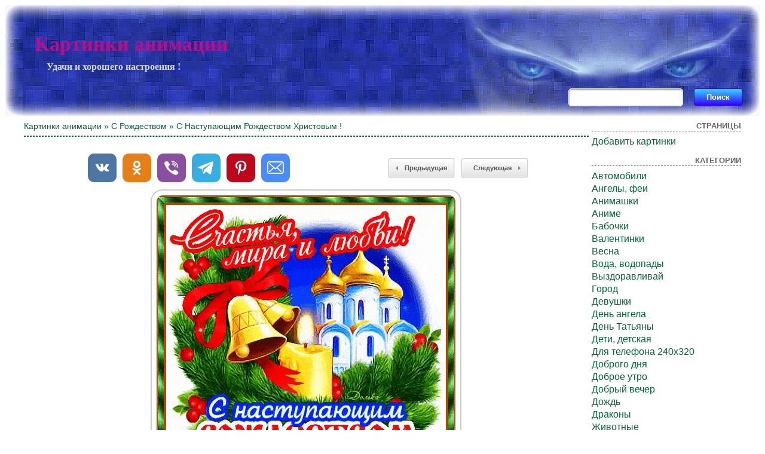

--- FILE ---
content_type: text/html; charset=UTF-8
request_url: https://cool-pictures.su/s-nastupayushhim-rozhdestvom-xristovym/
body_size: 5830
content:
<!DOCTYPE html>
<html xmlns="http://www.w3.org/1999/xhtml" dir="ltr" lang="ru-RU">

<head>
<meta http-equiv="Content-Type" content="text/html; charset=UTF-8" />
<meta name="google-site-verification" content="LJPuRepfBtV7bGVTkDk2IDob4EQSdfQK0UHP2UT-O1g" />
<meta name="yandex-verification" content="523449d12161ddc9" />

<title>С Наступающим Рождеством Христовым ! - Картинки анимации</title>
<meta name="description" content="Картинки с наступающим рождеством христовым ! - и другие самые красивые анимации ждут Вас на сайте ! Поздравительные открытки - это отличный бесплатный подарок для друзей !">
<meta property="og:image" content="https://cool-pictures.su/wp-content/uploads/2021/12/31/901205931.gif" />
<link rel="shortcut icon" href="https://cool-pictures.su/wp-content/themes/fluid-blogging/favicon.ico" type="image/x-icon" />
<link rel="stylesheet" href="https://cool-pictures.su/wp-content/themes/fluid-blogging/style.css" type="text/css" media="screen" />
<link rel="pingback" href="https://cool-pictures.su/xmlrpc.php" />
<link rel='stylesheet' id='style-css'  href='https://cool-pictures.su/wp-content/plugins/simple-google-recaptcha/style.css?v=2.9&#038;ver=3.4.1' type='text/css' media='all' />
<script type='text/javascript' src='https://cool-pictures.su/wp-content/themes/fluid-blogging/js/jquery-3.3.1.min.js?ver=3.4.1'></script>
<script type='text/javascript'>
/* <![CDATA[ */
var sgr_recaptcha = {"site_key":"6Le59zIUAAAAAOsc2mfGXArgPHQNqYSSw23K5PVY"};
/* ]]> */
</script>
<script type='text/javascript' src='https://cool-pictures.su/wp-content/plugins/simple-google-recaptcha/main.js?v=2.9&#038;ver=3.4.1'></script>
<script type='text/javascript' src='https://www.google.com/recaptcha/api.js?hl=ru_RU&#038;onload=sgr&#038;render=explicit&#038;ver=3.4.1'></script>
<link rel='canonical' href='https://cool-pictures.su/s-nastupayushhim-rozhdestvom-xristovym/' />
</head>

<body>
<div class="center-box">
<div class="left-box">
<div class="right-box">
<div class="name-site"><a href="https://cool-pictures.su/">Картинки анимации</a><div class="descr">Удачи и хорошего настроения !</div></div>
<div class="search"><form method="get" id="searchform" action="https://cool-pictures.su/">
<label class="hidden" for="s"></label>
<table><tr>
<td><input type="text" id="text" name="s" value=""></td>
<td><input type="submit" id="submit" name="submit" value="Поиск"></td>
</tr></table>
</form></div>
</div>
</div>
</div>

<!-- <div id="new_year"></div> -->

<div id="wrapper">

   <div id="bd">
	<div id="yui-main">
	<div class="yui-b"><div class="yui-g">


		<div class="post" id="post-25983">

<h3 class="posttitle"><a href="https://cool-pictures.su" rel="nofollow">Картинки анимации</a> » <a href="https://cool-pictures.su/category/merry-christmas/" title="С Рождеством">С Рождеством</a> » С Наступающим Рождеством Христовым !</h3>
<hr class="hrsingle" align="left"><br>

<div align="center">
<!-- Size 920x120 -->

</div>

<table width="100%" cellspacing="1"><tr>
<td class="postbottom" style="padding-left:100px;">
<!-- Social -->
<script async src="https://cool-pictures.su/wp-content/themes/fluid-blogging/usocial/usocial.js" data-script="usocial" charset="utf-8"></script>
<div class="uSocial-Share" data-type="share" data-options="round-rect,style1,default,absolute,horizontal,size48,counter0,nomobile" data-social="vk,ok,vi,telegram,pinterest,email"></div>
<!-- /Social -->
</td>

<td class="postbottom" align="right"><div class="link-left"><a href="https://cool-pictures.su/v-svetlyj-prazdnik-rozhdestva/">Предыдущая</a></div></td>
<td class="postbottom" style="padding-right:100px;" align="right" width="1"><div class="link-right"><a href="https://cool-pictures.su/animaciya-rozhdestvo-xritovo/">Следующая </a></div></td>
</tr></table>

			<div class="entry">
<div align="center"><img style="display:none;" src="https://cool-pictures.su/wp-content/uploads/2021/12/31/901205931.jpg" alt="С Наступающим Рождеством Христовым !"></div><div align="center"><img src="/wp-content/uploads/2021/12/31/901205931.gif" alt="С Наступающим Рождеством Христовым !"></div>

						

			<p class="postmetadata" style="padding-top: 5px;" align="center">
			<span class="date">31 Декабрь, 2021</span> | Просмотров: 784
					</p>

<div align="center">
<!-- Size 920x120 -->

</div><br>

<div id="showurls" style="display: none;"><table align="center">
<tr><td><b>HTML img:</b></td><td><textarea id="html-img" rows="3" cols="70" onclick="this.select()"></textarea></td></tr>
<tr><td><b>HTML link:</b></td><td><textarea id="html-link" rows="3" cols="70" onclick="this.select()"></textarea></td></tr>
<tr><td><b>BBCode:</b></td><td><textarea id="bbcode" rows="3" cols="70" onclick="this.select()"></textarea></td></tr>
<tr><td><b>Link GIF:</b></td><td><textarea id="link-gif" rows="2" cols="70" onclick="this.select()"></textarea></td></tr>
<tr><td><b>Link JPG:</b></td><td><textarea id="link-jpg" rows="2" cols="70" onclick="this.select()"></textarea></td></tr>
</table></div>
<center id="showurl"><a href="#" class="urls" onclick="return false;">Ссылки для вставки</a></center>
<center id="hidenax"><a href="#" class="urls" onclick="return false;">Скрыть ссылки</a></center>
<script type="text/javascript">
$(document).ready(function() {$('#showurl').click(function(){$('#showurls').show('slow'); $('#showurl').hide('fast'); $('#hidenax').show('fast');}); $('#hidenax').click(function(){$('#showurls').hide('slow'); $('#hidenax').hide('fast'); $('#showurl').show('fast');});});
document.getElementById('html-img').value='<a href="'+location.href+'" title="С Наступающим Рождеством Христовым !"><img src="https://cool-pictures.su/wp-content/uploads/2021/12/31/901205931.gif" alt="С Наступающим Рождеством Христовым !"></a>';
document.getElementById('html-link').value='<a href="'+location.href+'" title="С Наступающим Рождеством Христовым !">С Наступающим Рождеством Христовым !</a>'; 
document.getElementById('bbcode').value='[url='+location.href+'][img]https://cool-pictures.su/wp-content/uploads/2021/12/31/901205931.gif[/img][/url]';
document.getElementById('link-gif').value='https://cool-pictures.su/wp-content/uploads/2021/12/31/901205931.gif';
document.getElementById('link-jpg').value='https://cool-pictures.su/wp-content/uploads/2021/12/31/901205931.jpg';
</script>

<table width="100%" border="0" style="margin-top: 10px;"><tr><td class="postinforms"><a href="https://cool-pictures.su/v-svetlyj-prazdnik-rozhdestva/"><img src="https://cool-pictures.su/wp-content/uploads/2021/12/20/267489283.jpg" alt="В светлый праздник Рождества я желаю всем добра" style="width:200px;"></a><br><a href="https://cool-pictures.su/v-svetlyj-prazdnik-rozhdestva/">В светлый праздник Рождества я желаю всем добра</a></td><td class="postinforms"><a href="https://cool-pictures.su/schastlivogo-rozhdestva-6/"><img src="https://cool-pictures.su/wp-content/uploads/2021/01/07/d87699d2-0b81-4292-b638-4eb4d80149e7.jpg" alt="Счастливого рождества !" style="width:200px;"></a><br><a href="https://cool-pictures.su/schastlivogo-rozhdestva-6/">Счастливого рождества !</a></td><td class="postinforms"><a href="https://cool-pictures.su/veselyx-svyatok/"><img src="https://cool-pictures.su/wp-content/uploads/2021/01/07/d1f2dcb0-4701-40ae-8c9b-b96efa440fcd.jpg" alt="Веселых святок !" style="width:200px;"></a><br><a href="https://cool-pictures.su/veselyx-svyatok/">Веселых святок !</a></td><td class="postinforms"><a href="https://cool-pictures.su/kartinki-s-rozhdestvom-xristovym/"><img src="https://cool-pictures.su/wp-content/uploads/2021/01/07/d3b38d4f-2861-42b2-abd6-7338bc060db0.jpg" alt="Картинки С Рождеством Христовым !" style="width:200px;"></a><br><a href="https://cool-pictures.su/kartinki-s-rozhdestvom-xristovym/">Картинки С Рождеством Христовым !</a></td></tr></table>

			</div>
		</div>

	<div id="commentsarea">


<!-- You can start editing here. -->


			<!-- If comments are open, but there are no comments. -->

	 


<h3 id="respond">Обсуждение по теме:</h3>


<form action="https://cool-pictures.su/wp-comments-post.php" method="post" id="commentform">


<p><input type="text" name="author" id="author" value="" size="22" tabindex="1" aria-required='true' />
<label for="author"><small>Имя (обязательно)</small></label></p>

<p><input type="text" name="email" id="email" value="" size="22" tabindex="2" aria-required='true' />
<label for="email"><small>E-Mail (не публикуется) (обязательно)</small></label></p>


<p><textarea name="comment" id="comment" cols="100%" rows="7" tabindex="4"></textarea></p>

<input id="spam-filter" type="text" value="25983" name="0KEg0J3QsNGB0YLRg9C/0LDRjtGJ0LjQvCDQoNC+0LbQtNC10YHRgtCy0L7QvCDQpdGA0LjRgdGC0L7QstGL0LwgIQ==">
<style>#spam-filter {display:none;}</style>

<p><input name="submit" type="submit" id="submit" tabindex="5" value="Добавить комментарий" />
<input type="hidden" name="comment_post_ID" value="25983" />
</p>

</form>



<br clear="all"/><br/>

</div>
	
</div>
</div>
	</div>

<div id="sidebar">
<ul>

	<li id="pages-2" class="widget widget_pages"><h2 class="widgettitle">Страницы</h2>		<ul>
			<li class="page_item page-item-130"><a href="https://cool-pictures.su/dobavit-kartinki/">Добавить картинки</a></li>
		</ul>
		</li>
<li class="categories"><h2>Категории</h2><ul>	<li class="cat-item cat-item-67"><a href="https://cool-pictures.su/category/cars/" title="Автомобили">Автомобили</a>
</li>
	<li class="cat-item cat-item-32"><a href="https://cool-pictures.su/category/angels-fairies/" title="Ангелы, феи">Ангелы, феи</a>
</li>
	<li class="cat-item cat-item-23"><a href="https://cool-pictures.su/category/animashki/" title="Анимашки">Анимашки</a>
</li>
	<li class="cat-item cat-item-70"><a href="https://cool-pictures.su/category/anime/" title="Аниме">Аниме</a>
</li>
	<li class="cat-item cat-item-61"><a href="https://cool-pictures.su/category/butterflies/" title="Бабочки">Бабочки</a>
</li>
	<li class="cat-item cat-item-41"><a href="https://cool-pictures.su/category/valentines/" title="Валентинки">Валентинки</a>
</li>
	<li class="cat-item cat-item-36"><a href="https://cool-pictures.su/category/spring/" title="Весна">Весна</a>
</li>
	<li class="cat-item cat-item-45"><a href="https://cool-pictures.su/category/water-waterfalls/" title="Вода, водопады">Вода, водопады</a>
</li>
	<li class="cat-item cat-item-47"><a href="https://cool-pictures.su/category/get-well/" title="Выздоравливай">Выздоравливай</a>
</li>
	<li class="cat-item cat-item-64"><a href="https://cool-pictures.su/category/city/" title="Город">Город</a>
</li>
	<li class="cat-item cat-item-51"><a href="https://cool-pictures.su/category/girls/" title="Девушки">Девушки</a>
</li>
	<li class="cat-item cat-item-71"><a href="https://cool-pictures.su/category/day-angel/" title="День ангела">День ангела</a>
</li>
	<li class="cat-item cat-item-42"><a href="https://cool-pictures.su/category/tatyana-s-day/" title="День Татьяны">День Татьяны</a>
</li>
	<li class="cat-item cat-item-20"><a href="https://cool-pictures.su/category/children/" title="Дети, детская">Дети, детская</a>
</li>
	<li class="cat-item cat-item-53"><a href="https://cool-pictures.su/category/dlya-telefona/" title="Для телефона 240х320">Для телефона 240х320</a>
</li>
	<li class="cat-item cat-item-350"><a href="https://cool-pictures.su/category/dobrogo-dnya/" title="Доброго дня">Доброго дня</a>
</li>
	<li class="cat-item cat-item-17"><a href="https://cool-pictures.su/category/good-morning/" title="Доброе утро">Доброе утро</a>
</li>
	<li class="cat-item cat-item-101"><a href="https://cool-pictures.su/category/dobryj-vecher/" title="Добрый вечер">Добрый вечер</a>
</li>
	<li class="cat-item cat-item-49"><a href="https://cool-pictures.su/category/rain/" title="Дождь">Дождь</a>
</li>
	<li class="cat-item cat-item-55"><a href="https://cool-pictures.su/category/dragons/" title="Драконы">Драконы</a>
</li>
	<li class="cat-item cat-item-21"><a href="https://cool-pictures.su/category/animals/" title="Животные">Животные</a>
</li>
	<li class="cat-item cat-item-16"><a href="https://cool-pictures.su/category/winter/" title="Зима">Зима</a>
</li>
	<li class="cat-item cat-item-66"><a href="https://cool-pictures.su/category/celebrities/" title="Знаменитости">Знаменитости</a>
</li>
	<li class="cat-item cat-item-44"><a href="https://cool-pictures.su/category/epiphany/" title="Крещение">Крещение</a>
</li>
	<li class="cat-item cat-item-19"><a href="https://cool-pictures.su/category/summer/" title="Лето">Лето</a>
</li>
	<li class="cat-item cat-item-29"><a href="https://cool-pictures.su/category/love/" title="Любовь">Любовь</a>
</li>
	<li class="cat-item cat-item-39"><a href="https://cool-pictures.su/category/maslenitsa/" title="Масленица">Масленица</a>
</li>
	<li class="cat-item cat-item-62"><a href="https://cool-pictures.su/category/sea/" title="Море">Море</a>
</li>
	<li class="cat-item cat-item-68"><a href="https://cool-pictures.su/category/men/" title="Мужчины">Мужчины</a>
</li>
	<li class="cat-item cat-item-48"><a href="https://cool-pictures.su/category/fire/" title="Огонь">Огонь</a>
</li>
	<li class="cat-item cat-item-31"><a href="https://cool-pictures.su/category/autumn/" title="Осень">Осень</a>
</li>
	<li class="cat-item cat-item-35"><a href="https://cool-pictures.su/category/otkryitki-1-aprelya/" title="Открытки 1 апреля">Открытки 1 апреля</a>
</li>
	<li class="cat-item cat-item-33"><a href="https://cool-pictures.su/category/otkryitki-1-maya/" title="Открытки 1 Мая">Открытки 1 Мая</a>
</li>
	<li class="cat-item cat-item-60"><a href="https://cool-pictures.su/category/otkryitki-1-sentyabrya/" title="Открытки 1 сентября">Открытки 1 сентября</a>
</li>
	<li class="cat-item cat-item-40"><a href="https://cool-pictures.su/category/otkryitki-23-fevralya/" title="Открытки 23 февраля">Открытки 23 февраля</a>
</li>
	<li class="cat-item cat-item-25"><a href="https://cool-pictures.su/category/otkryitki-8-marta/" title="Открытки 8 Марта">Открытки 8 Марта</a>
</li>
	<li class="cat-item cat-item-22"><a href="https://cool-pictures.su/category/otkryitki-9-maya/" title="Открытки 9 Мая">Открытки 9 Мая</a>
</li>
	<li class="cat-item cat-item-34"><a href="https://cool-pictures.su/category/postcards-for-holidays/" title="Открытки к праздникам">Открытки к праздникам</a>
</li>
	<li class="cat-item cat-item-28"><a href="https://cool-pictures.su/category/otkryitki-s-dnem-rozhdenya/" title="Открытки С Днем рожденья">Открытки С Днем рожденья</a>
</li>
	<li class="cat-item cat-item-15"><a href="https://cool-pictures.su/category/otkryitki-happy-new-year/" title="Открытки С Новым 2025 годом">Открытки С Новым 2025 годом</a>
</li>
	<li class="cat-item cat-item-109"><a href="https://cool-pictures.su/category/otkryitki-old-new-year/" title="Открытки Старый Новый год">Открытки Старый Новый год</a>
</li>
	<li class="cat-item cat-item-24"><a href="https://cool-pictures.su/category/easter/" title="Пасха">Пасха</a>
</li>
	<li class="cat-item cat-item-65"><a href="https://cool-pictures.su/category/landscapes/" title="Пейзажи">Пейзажи</a>
</li>
	<li class="cat-item cat-item-103"><a href="https://cool-pictures.su/category/wishes/" title="Пожелания, надписи">Пожелания, надписи</a>
</li>
	<li class="cat-item cat-item-30"><a href="https://cool-pictures.su/category/hi/" title="Привет">Привет</a>
</li>
	<li class="cat-item cat-item-26"><a href="https://cool-pictures.su/category/jokes/" title="Приколы">Приколы</a>
</li>
	<li class="cat-item cat-item-57"><a href="https://cool-pictures.su/category/nature/" title="Природа">Природа</a>
</li>
	<li class="cat-item cat-item-58"><a href="https://cool-pictures.su/category/birds/" title="Птицы">Птицы</a>
</li>
	<li class="cat-item cat-item-38"><a href="https://cool-pictures.su/category/sundry/" title="Разное">Разное</a>
</li>
	<li class="cat-item cat-item-54"><a href="https://cool-pictures.su/category/religion-and-crosses/" title="Религия и кресты">Религия и кресты</a>
</li>
	<li class="cat-item cat-item-37"><a href="https://cool-pictures.su/category/with-inscriptions/" title="С Надписями">С Надписями</a>
</li>
	<li class="cat-item cat-item-27"><a href="https://cool-pictures.su/category/merry-christmas/" title="С Рождеством">С Рождеством</a>
</li>
	<li class="cat-item cat-item-69"><a href="https://cool-pictures.su/category/burning-candles/" title="Свечи горящие">Свечи горящие</a>
</li>
	<li class="cat-item cat-item-59"><a href="https://cool-pictures.su/category/hearts/" title="Сердечки">Сердечки</a>
</li>
	<li class="cat-item cat-item-43"><a href="https://cool-pictures.su/category/funny/" title="Смешные">Смешные</a>
</li>
	<li class="cat-item cat-item-63"><a href="https://cool-pictures.su/category/snow/" title="Снег">Снег</a>
</li>
	<li class="cat-item cat-item-56"><a href="https://cool-pictures.su/category/thank-you/" title="Спасибо">Спасибо</a>
</li>
	<li class="cat-item cat-item-18"><a href="https://cool-pictures.su/category/good-night/" title="Спокойной ночи">Спокойной ночи</a>
</li>
	<li class="cat-item cat-item-93"><a href="https://cool-pictures.su/category/poems-and-phrases/" title="Стихи и фразы">Стихи и фразы</a>
</li>
	<li class="cat-item cat-item-52"><a href="https://cool-pictures.su/category/fantasy/" title="Фэнтези">Фэнтези</a>
</li>
	<li class="cat-item cat-item-46"><a href="https://cool-pictures.su/category/halloween/" title="Хэллоуин">Хэллоуин</a>
</li>
	<li class="cat-item cat-item-50"><a href="https://cool-pictures.su/category/flowers/" title="Цветы">Цветы</a>
</li>
</ul></li>
<li><h2>Управление</h2>
	<ul>
	<li><a href="https://cool-pictures.su/wp-login.php?action=register">Регистрация</a></li>	<li><a href="https://cool-pictures.su/wp-login.php">Вход</a></li>

	
	</ul>
</li>




<hr>


<script type="text/javascript">
<!--
var _acic={dataProvider:10};(function(){var e=document.createElement("script");e.type="text/javascript";e.async=true;e.src="https://www.acint.net/aci.js";var t=document.getElementsByTagName("script")[0];t.parentNode.insertBefore(e,t)})()
//-->
</script>
</ul>
</div>
	</div>

<div class="pagenavi"></div>
<br clear="all">
<div id="bottom">
<p class="copyright">Права на все работы, принадлежат их авторам.</p>
<p class="copyright">© 2010-2021 Cool-Pictures.su</p>
<p class="copyright">
<!--LiveInternet counter--><a href="https://www.liveinternet.ru/click"
target="_blank"><img id="licnt25F7" width="16" height="16" style="border:0" 
title="LiveInternet"
src="[data-uri]"
alt=""/></a><script>(function(d,s){d.getElementById("licnt25F7").src=
"https://counter.yadro.ru/hit?t45.1;r"+escape(d.referrer)+
((typeof(s)=="undefined")?"":";s"+s.width+"*"+s.height+"*"+
(s.colorDepth?s.colorDepth:s.pixelDepth))+";u"+escape(d.URL)+
";h"+escape(d.title.substring(0,150))+";"+Math.random()})
(document,screen)</script><!--/LiveInternet-->
</p>
</div>

</div>
<script defer src="https://static.cloudflareinsights.com/beacon.min.js/vcd15cbe7772f49c399c6a5babf22c1241717689176015" integrity="sha512-ZpsOmlRQV6y907TI0dKBHq9Md29nnaEIPlkf84rnaERnq6zvWvPUqr2ft8M1aS28oN72PdrCzSjY4U6VaAw1EQ==" data-cf-beacon='{"version":"2024.11.0","token":"7c09a274ef8645a8b04bc002983784b0","r":1,"server_timing":{"name":{"cfCacheStatus":true,"cfEdge":true,"cfExtPri":true,"cfL4":true,"cfOrigin":true,"cfSpeedBrain":true},"location_startswith":null}}' crossorigin="anonymous"></script>
</body>
</html>

--- FILE ---
content_type: text/css
request_url: https://cool-pictures.su/wp-content/themes/fluid-blogging/style.css
body_size: 3197
content:
/*
Theme Name: Fluid Images
Copyright (c) 2021, intel302009. All rights reserved.
*/

html,body {text-size-adjust: none; -webkit-text-size-adjust: none; -moz-text-size-adjust: none; -ms-text-size-adjust: none;}

.center-box {background: url('images/bg_fon_2.gif') repeat-x; height: 187px; margin:auto;}
.left-box {background: url('images/bg_fon_3.gif') no-repeat left; height: 187px;}
.right-box {background: url('images/bg_fon_1.gif') no-repeat right; height: 187px;}
.name-site {font-size:34px; margin:47px 50px; font-weight:bold; font-family:Comic Sans MS, cursive; position: absolute;}
.name-site a {color:#BA0E88; text-decoration:none;}
.descr {font-size:16px; color:#D4D8EC; font-weight:bold; font-family:Georgia, Times, "Times New Roman", serif; padding:10px 20px;}
.search {float:right; margin:130px 20px 0 0;}

#new_year {width:95%; height:50px; margin-top:-132px; background:url(images/girlynda.gif) repeat-x top; position: absolute;}

#bd {padding:0px;}
#wrapper {width:95%; margin:auto;}

h2 {font-size:14px;}
h3 {font-size:14px;}

h2,h3 {margin:8px 0;}
h2,h3,h4,strong {font-weight:bold;}

abbr,acronym {border-bottom:1px dotted #000; cursor:help;}

blockquote,ul,ol,dl {margin:1em;}

ol,ul,dl {margin-left:2em;}
ol li {list-style:decimal outside;}
ul li {list-style:disc outside;}

dl dd {margin-left:1em;}
th,td {border:1px solid #000; padding:.5em;}
th {font-weight:bold; text-align:center;}

caption {margin-bottom:.5em; text-align:center;}

pre {font-family:Courier New; width:40%; height:auto; background:#f5f5f5; border:1px solid #dadada; padding:11px; font-size:11px; line-height:1.3em; overflow:auto;}

hr.hrpage {border: 1px dashed; color:#006633; width:90%;}
hr.hrsingle {border: 1px dashed; color:#006633;}

#navlist {border:3px; padding:0 0 0 20px; margin:0; background-color:#006633; font-family:verdana,sans-serif; font-size:12px; font-weight:bold;}
#navlist li {display:inline; list-style:none; padding:0; margin:0;}
#navlist #active {float:right; margin-right:10px;}
#navlist li a {text-decoration:none; border:0; padding:0 8px 1px; margin:0 2px; background-color:#006633; color:#fff;}
#navlist li a:hover {background-color:#fff; color:#006633;}

.post {width:90%; margin:0 0 10px; overflow:hidden;}

#yui-main {width:100%; float:left; margin-right:-250px;}
#yui-main .yui-b {padding-right:150px;}
.yui-b {color:#666; font-size:10px;}
.yui-b a {color:#006633; text-decoration:none;}
.yui-b a:hover {color:#006633; text-decoration:underline;}

#sidebar {float:right; width:250px;}
#sidebar h2 {font:13px/1.231 arial,helvetica,clean,sans-serif; color:#666; text-transform:uppercase; font-weight:bold; text-align:right; border-bottom:1px dashed #666;}
#sidebar a {color:#006633; text-decoration:none;}
#sidebar a:hover {color:#006633; text-decoration:underline;}
#sidebar {font:1em Helvetica, Arial, 'Lucida Grande', Verdana,Sans-Serif;}
#sidebar ul,#sidebar ul ol {margin:0; padding:0;}
#sidebar ul li {list-style-type:none; list-style-image:none; margin-bottom:15px;}
#sidebar ul p,#sidebar ul select {margin:5px 0 8px;}
#sidebar ul ul,#sidebar ul ol {margin:5px 0 0;}
#sidebar ul ul ul,#sidebar ul ol {margin:0;}
#sidebar ul ol li {list-style:decimal outside;}
#sidebar ul ul li,#sidebar ul ol li {margin:3px 0 0; padding:0;}
.techinfo {font-size: 12px; line-height: 1.5; font-family: Arial; color:#AAA; padding-top:0px; margin:0px;}

p.epigraf {color:#006633; font:14px arial;}

.posttitle {color:#006633; font-family:helvetica,arial,sans-serif; font-weight:normal;}
.posttitle a {color:#006633; text-decoration:none;}
.posttitle a:hover {color:#006633; text-decoration:none;}

.entry p {font-size:14px; color:#555555; font-weight:bold; text-align:center;}
.entry p a {color:#006633; text-decoration:underline;}
.entry p a:hover {color:#fff; background:#006633;}
.entry li ul,.entry li ol {margin:0 1.5em;}
.entry ul,.entry ol {margin:0 1.5em 1.5em 4em;}
.entry ul,.entry li {list-style-type:disc;}
.entry ol,.entry ol li {list-style-type:decimal;}

.entry img {border: 2px solid #CCCCCC; border-radius: 20px 20px 20px 20px; padding:8px;}

pre {font-family:Consolas, Monaco, "Courier New", Courier, monospace; width:40%; height:auto; background:#f5f5f5; border:1px solid #dadada; padding:11px; font-size:11px;
line-height:1.3em; overflow:auto;}

code {font-family:Consolas, Monaco, "Courier New", Courier, monospace; height:auto; font-size:1em; color:#008099; display:inline;}

blockquote {width:40%; min-height:31px; color:#666; margin:15px 30px 0 10px; padding-left:38px; padding-right:20px; background:transparent url(images/blockquote.gif) left top no-repeat;}

.date {padding:0 0 0 15px; margin:0; line-height:16px; background:url(images/clock.gif) no-repeat left; display:inline; text-align:left; height:16px;}

p.postmetadata {margin:0 0 1.5em; font:11px arial;}
.postmetadata a {color:#006633; text-decoration:none;}
.postmetadata a:hover {color:#006633; text-decoration:underline;}

.postbottom {border:0px; color:#666;}
.postinforms {border:0px; text-align:center; color:#666; font-size:14px;}
.postinforms a {margin-top:3px;}

.alt {width:90%; border:1px solid #eee; margin:0; padding:10px;}

.navigation {display:block; text-align:center; margin-top:10px; margin-bottom:60px; width:90%;}
.navigation a {color:#006633; text-decoration:underline;}
.navigation a:hover {color:#006633; text-decoration:none;}

p img {padding:0; max-width:100%;}
img.centered {display:block; margin-left:auto; margin-right:auto;}
img.alignright {padding:4px; margin:0 0 2px 7px; display:inline;}
img.alignleft {padding:4px; margin:0 7px 2px 0; display:inline;}
img.wp-smiley {padding:0; border:0px;}

.alignright {float:right;}
.alignleft {float:left;}

.attachment {text-align:center; margin:10px;}
.aligncenter,div.aligncenter {display:block; margin-left:auto; margin-right:auto;}

.wp-caption {border:1px solid #eee; text-align:center; background-color:#f7f7f7; padding-top:4px; margin:10px;}
.wp-caption img {margin:0; padding:0; border:0 none;}
.wp-caption p.wp-caption-text {font-size:11px; line-height:17px; padding:0 4px 5px; margin:0;}

/* Style for comments and searchform */
#commentform #comment, #commentform #author, #commentform #email, #searchform #text {
 padding: 6px 5px;
 font-size: 14px;
 color: #9d9e9e;
 text-shadow: 1px 1px 0 rgba(256,256,256,1.0);
 background: #fff;
 border: 1px solid #fff;
 border-radius: 5px;
 box-shadow: inset 0 1px 3px rgba(0,0,0,0.50);
 -moz-box-shadow: inset 0 1px 3px rgba(0,0,0,0.50);
 -webkit-box-shadow: inset 0 1px 3px rgba(0,0,0,0.50);
}

#commentform #comment {width:85%; overflow: hidden;}
#commentform #author {width: 260px;}
#commentform #email {width: 260px;}
#searchform #text {width: 180px;}
#searchform td {border:0px;}

#commentform #submit, #searchform #submit {
 background-color: #68b12f;
 background: -webkit-gradient(linear, left top, left bottom, from(#33D7FF), to(#3300FF));
 background: -webkit-linear-gradient(top, #33D7FF, #3300FF);
 background: -moz-linear-gradient(top, #33D7FF, #3300FF);
 background: -ms-linear-gradient(top, #33D7FF, #3300FF);
 background: -o-linear-gradient(top, #33D7FF, #3300FF);
 background: linear-gradient(top, #33D7FF, #3300FF);
 border: 1px solid #3300FF;
 border-bottom: 1px solid #3300FF;
 border-radius: 3px;
 -webkit-border-radius: 3px;
 -moz-border-radius: 3px;
 -ms-border-radius: 3px;
 -o-border-radius: 3px;
 box-shadow: inset 0 1px 0 0 #33D7FF;
 -webkit-box-shadow: 0 1px 0 0 #33D7FF inset ;
 -moz-box-shadow: 0 1px 0 0 #33D7FF inset;
 -ms-box-shadow: 0 1px 0 0 #33D7FF inset;
 -o-box-shadow: 0 1px 0 0 #33D7FF inset;
 color: white;
 font-weight: bold;
 padding: 6px 20px;
 text-align: center;
 text-shadow: 0 -1px 0 #396715;
}

#commentform input:hover, #searchform input:hover {
 opacity:.85;
 cursor: pointer;
}

#commentform #submit:active, #searchform #submit:active {
 border: 1px solid #333366;
 box-shadow: 0 0 10px 5px #0F3493 inset;
 -webkit-box-shadow:0 0 10px 5px #0F3493 inset;
 -moz-box-shadow: 0 0 10px 5px #0F3493 inset;
 -ms-box-shadow: 0 0 10px 5px #0F3493 inset;
 -o-box-shadow: 0 0 10px 5px #0F3493 inset;
}

#commentform #submit {margin: 5px 0; float:left;}
#commentform small {font-size: 12px;}
/* --------------------------------- */

.commentlist li, #commentform input, #commentform textarea {font:1.2em 'Lucida Grande', Verdana, Arial, Sans-Serif;}
.commentlist li {font-weight:bold; margin:15px 0 3px; padding:5px 10px 3px; list-style:none;}
.commentlist li .avatar {float:left; border:1px solid #eee; padding:2px; margin:0 4px 4px 0; background:#fff;}
.commentlist cite,.commentlist cite a {font-weight:bold; font-style:normal; font-size:1.1em;}
.commentlist p {font-weight:normal; line-height:1.5em; text-transform:none; margin:10px 5px 10px 0;}
#commentform p {font-family:'Lucida Grande', Verdana, Arial, Sans-Serif; margin:5px 0;}
.commentmetadata {font-weight:normal; margin:0; display:block;}

h3.comments {padding:0; margin:40px auto 20px;}

.commentlist {padding:0; text-align:left; width:90%;}
.nocomments {text-align:center; margin:0; padding:0;}
#commentsarea a {color:#006633; text-decoration:none;}
#commentsarea a:hover {color:#006633; text-decoration:none;}

#wp-calendar {empty-cells:show; margin:10px auto 0; width:100%;}
#wp-calendar #next a {padding-right:10px; text-align:right;}
#wp-calendar #prev a {padding-left:10px; text-align:left;}
#wp-calendar a {display:block; text-decoration:none;}

#wp-calendar caption {width:100%; font:13px/1.231 arial,helvetica,clean,sans-serif; text-transform:uppercase; font-weight:bold; text-align:right; color:#666;}
#wp-calendar td {padding:3px 0; text-align:center;}
#wp-calendar td.pad:hover {background-color:#fff;}
#wp-calendar #prev a,#wp-calendar #next a {font-size:9pt;}
#wp-calendar th {font-style:normal; text-transform:capitalize;}

#bottom {padding-top:30px; text-align:center;}
.copyright {font-size: 11px; font-family: Arial; color:#AAA; padding-top:3px; margin:0px;}
.copyright a {color:#BBB; text-decoration:none;}
.copyright a:hover {color:#AAA; text-decoration:none;}


/* WP-PageNavi */
.pagenavi {clear: both; padding: 30px 8px 3px 80px;}

.wp-pagenavi a, .wp-pagenavi a:link {
 padding: 3px 8px 3px 8px;
 margin: 2px;
 text-decoration: none;
 color: #fff;
 background: -webkit-gradient(linear, left top, left bottom, from(#33D7FF), to(#3300FF));
 background: -webkit-linear-gradient(top, #33D7FF, #3300FF);
 background: -moz-linear-gradient(top, #33D7FF, #3300FF);
 background: -ms-linear-gradient(top, #33D7FF, #3300FF);
 background: -o-linear-gradient(top, #33D7FF, #3300FF);
 background: linear-gradient(top, #33D7FF, #3300FF);
 border: 1px solid #3300FF;
 border-bottom: 1px solid #3300FF;
 border-radius: 3px;
 -webkit-border-radius: 3px;
 -moz-border-radius: 3px;
 -ms-border-radius: 3px;
 -o-border-radius: 3px;
 box-shadow: inset 0 1px 0 0 #33D7FF;
 -webkit-box-shadow: 0 1px 0 0 #33D7FF inset;
 -moz-box-shadow: 0 1px 0 0 #33D7FF inset;
 -ms-box-shadow: 0 1px 0 0 #33D7FF inset;
 -o-box-shadow: 0 1px 0 0 #33D7FF inset;
}

.wp-pagenavi a:hover {color:#FFF; background-color: #0F3493; opacity:.75; cursor: pointer;}

.wp-pagenavi a:active {
 border: 1px solid #3318FF;
 box-shadow: 0 0 10px 5px #0F3493 inset;
 -webkit-box-shadow:0 0 10px 5px #0033CC inset;
 -moz-box-shadow: 0 0 10px 5px #0033CC inset;
 -ms-box-shadow: 0 0 10px 5px #0033CC inset;
 -o-box-shadow: 0 0 10px 5px #0033CC inset;
}

.wp-pagenavi span.current {
 padding: 3px 8px 3px 8px;
 margin: 2px;
 color: #fff;
 background:#26343c;
 border-radius: 3px;
 -webkit-border-radius: 3px;
 -moz-border-radius: 3px;
 -ms-border-radius: 3px;
 -o-border-radius: 3px;
 border: 1px solid #3300FF;
 box-shadow: 0 0 10px 5px #3300FF inset;
 -webkit-box-shadow:0 0 10px 5px #0033CC inset;
 -moz-box-shadow: 0 0 10px 5px #0033CC inset;
 -ms-box-shadow: 0 0 10px 5px #0033CC inset;
 -o-box-shadow: 0 0 10px 5px #0033CC inset;
}

.wp-pagenavi span.pages {display:none;}
a.page {font-size: 13px;}
span.current {font-size: 13px;}

/* Show URLs */
#showurl {color:#244DAA; font-size: 20px; font-family: 'Comic Sans MS',cursive;}
#hidenax{color:#244DAA; font-size: 20px; font-family: 'Comic Sans MS',cursive; display: none;}
#showurls textarea {overflow: hidden;}
#showurls td {border:0px; text-align:center;}
tr td b {font-size: 18px; color:#ef0e53;}
.urls {text-decoration:none; color:#69c0ff;}
a.urls:link {text-decoration:none; color:#EF0E53;}
a.urls:active {text-decoration:none; color:#EF0E53;}
a.urls:visited {text-decoration:none; color:#EF0E53;}
a.urls:hover {text-decoration:underline; color:#EF0E53;}
/* --------- */


li.cat-item {font-size: 16px;}
.google_ads {clear: both; margin-right:12%;}

.row  {clear: both;}
.col1 {width: 28%; float: left; padding: 0 10px;}
.col2 {width: 28%; float: left;  padding: 0 10px;}
.col3 {width: 28%; float: left;  padding: 0 10px;}

/* Links left and right */
.link-left {width:112px;height:32px;}
.link-left a {display:block;height:32px;background:url(images/link.png) top left;color:#555;font:bold 11px/32px arial;text-decoration:none;padding-right:13px}
.link-left a:hover {background:url(images/link.png) center left; text-decoration:none;}
.link-left a:active {background-position:bottom left}

.link-right {width:112px;height:32px;}
.link-right a {display:block;height:32px;background:url(images/link.png) top right;color:#555;font:bold 11px/32px arial;text-decoration:none;padding-right:28px}
.link-right a:hover {background-position:center right; text-decoration:none;}
.link-right a:active {background-position:bottom right;}
/* -------------------- */


/* Mobile CSS */
#main {width: 100%; padding-top: 20px;}
.yui-m p {color:#006633; font-size:12px;}

.sidebar-mobile {font-size:20px;}
.sidebar-mobile a {color:#006633; text-decoration:none;}
.sidebar-mobile a:hover {color:#006633; text-decoration:underline;}

.col-mob1 {width: 45%; float: left;}
.col-mob2 {width: 45%; float: right;}

.pagenavi-mob {clear: both; padding: 20px 0 0 0;}